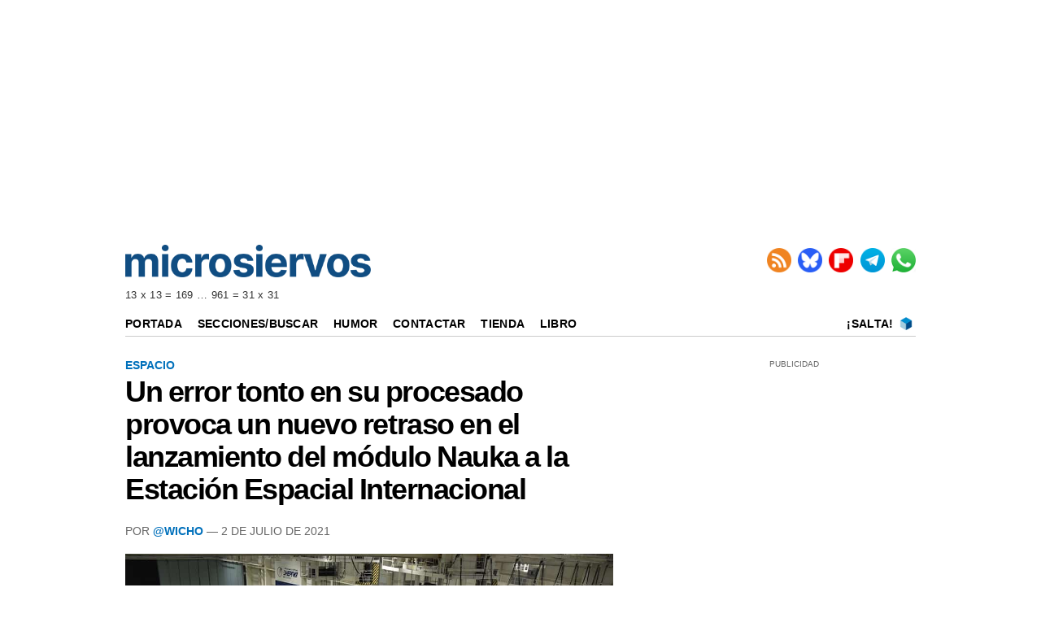

--- FILE ---
content_type: text/html; charset=UTF-8
request_url: https://www.microsiervos.com/archivo/espacio/error-tonto-procesado-retraso-nauka-estacion-espacial.html
body_size: 5697
content:
<!DOCTYPE html>
<html lang="es-ES">


<head>
<meta charset="UTF-8">
<meta name="viewport" content="width=device-width, initial-scale=1.0">
<meta name="mobile-web-app-capable" content="yes">
<meta name="apple-mobile-web-app-capable" content="yes">

<link rel="preconnect" href="https://img.microsiervos.com" crossorigin>
<link rel="preconnect" href="https://massariuscdn.com" crossorigin>
<link rel="preload" href="https://img.microsiervos.com/blog/logo-microsiervos-2020.png" as="image" type="image/png">
<link rel="preload" href="https://img.microsiervos.com/i_fl.png" as="image" type="image/png">
<link rel="preload" href="https://img.microsiervos.com/blog/icono-rss.png" as="image" type="image/png">
<link rel="preload" href="https://img.microsiervos.com/blog/icono-flipboard.png" as="image" type="image/png">
<link rel="preload" href="https://img.microsiervos.com/blog/icono-telegram.png" as="image" type="image/png">
<link rel="preload" href="https://img.microsiervos.com/blog/icono-whatsapp.png" as="image" type="image/png">
<link rel="preload" href="https://img.microsiervos.com/favicon-16x16.png" as="image" type="image/png">


<!-- Google Tag -->
<script>
dataLayer = [{
  'content_group1': 'Wicho',
  'content_group2': 'Espacio'
}];
</script>
<!-- End Google Tag -->
<!-- Google Tag Manager -->
<script>
(function(w,d,s,l,i){w[l]=w[l]||[];w[l].push({'gtm.start':
new Date().getTime(),event:'gtm.js'});var f=d.getElementsByTagName(s)[0],
j=d.createElement(s),dl=l!='dataLayer'?'&l='+l:'';j.async=true;j.src=
'https://www.googletagmanager.com/gtm.js?id='+i+dl;f.parentNode.insertBefore(j,f);
})(window,document,'script','dataLayer','GTM-MXB2Q5Q');</script>
<!-- End Google Tag Manager -->

<link rel="icon" href="https://img.microsiervos.com/favicon.ico" type="image/x-icon" sizes="any">
<link rel="apple-touch-icon" sizes="180x180" href="https://img.microsiervos.com/apple-touch-icon.png">
<link rel="icon" type="image/png" sizes="32x32" href="https://img.microsiervos.com/favicon-32x32.png">
<link rel="icon" type="image/png" sizes="16x16" href="https://img.microsiervos.com/favicon-16x16.png">
<link rel="manifest" href="https://img.microsiervos.com/site.webmanifest">
<link rel="mask-icon" href="https://img.microsiervos.com/safari-pinned-tab.svg" color="#5bbad5">
<meta name="msapplication-TileColor" content="#dddddd">
<meta name="theme-color" content="#ffffff">

<link rel="stylesheet" href="https://img.microsiervos.com/css/microsiervos-v9.css">
<link rel="alternate" type="application/rss+xml" title="RSS" href="https://www.microsiervos.com/index.xml">




<title>Un error tonto en su procesado provoca un nuevo retraso en el lanzamiento del módulo Nauka a la Estación Espacial Internacional</title>
<link rel="canonical" href="https://www.microsiervos.com/archivo/espacio/error-tonto-procesado-retraso-nauka-estacion-espacial.html">
<meta name="description" content="Nauka encapsulado en su cofia protectora – Roscosmos Andaba estos días Roscosmos muy ufana mostrando el módulo Nauka de la Estación Espacial Internacional...">
<meta name="robots" content="index,follow">

<meta property="og:image" content="https://img.microsiervos.com/images2021/NaukaSenroresExpuestos.jpg">
<meta name="twitter:image" content="https://img.microsiervos.com/images2021/NaukaSenroresExpuestos.jpg">

<meta property="og:title" content="Un error tonto en su procesado provoca un nuevo retraso en el lanzamiento del módulo Nauka a la Estación Espacial Internacional">
<meta property="og:type" content="article">
<meta property="og:url" content="https://www.microsiervos.com/archivo/espacio/error-tonto-procesado-retraso-nauka-estacion-espacial.html">
<meta property="og:description" content="Nauka encapsulado en su cofia protectora – Roscosmos Andaba estos días Roscosmos muy ufana mostrando el módulo Nauka de la Estación Espacial Internacional (EEI) ya encapsulado para su lanzamiento, listo para ser enviado para ser acoplado al cohete Protón que lo iba...">
<meta property="og:locale" content="es_ES">
<meta property="og:site_name" content="Microsiervos">
<meta property="og:updated_time" content="2021-07-02 10:00:00">
<meta name="author" content="@Wicho">
<meta property="parsely-section" content="Espacio">
<meta name="parsely-section" content="Espacio">
<meta property="parsely-tags" content="espacio">
<meta name="parsely-tags" content="espacio">
<meta name="twitter:card" content="summary_large_image">
<meta name="twitter:site" content="Microsiervos">
<meta name="twitter:title" content="Un error tonto en su procesado provoca un nuevo retraso en el lanzamiento del módulo Nauka a la Estación Espacial Internacional">
<meta name="twitter:description" content="Nauka encapsulado en su cofia protectora – Roscosmos Andaba estos días Roscosmos muy ufana mostrando el módulo Nauka de la Estación Espacial Internacional (EEI) ya encapsulado para su lanzamiento, listo para ser enviado para ser acoplado al cohete Protón que lo iba...">
<meta name="twitter:url" content="https://www.microsiervos.com/archivo/espacio/error-tonto-procesado-retraso-nauka-estacion-espacial.html">






<!-- Start AdServer -->
<link rel="stylesheet" href="https://massariuscdn.com/pubs/microsiervos/index.css">

<script>
var msTag = {
               site: 'microsiervos',
               page: 'ros',
               };
</script>
<script async src="https://massariuscdn.com/pubs/Microsiervos/Microsiervos_hb_setup.js"></script>
<!-- End AdServer -->





</head>
  

<body>


<!-- /13436254/Microsiervos_ROS_Header -->
<div id='div-gpt-ad-microsiervos_ros_header' style='margin-top:2px; margin-bottom:2px;'></div>
<!-- End  -->


<!-- Google Tag Manager (noscript) -->
<noscript><iframe title="Google Tag Manager" src="https://www.googletagmanager.com/ns.html?id=GTM-MXB2Q5Q"
height="0" width="0" style="display:none;visibility:hidden"></iframe></noscript>
<!-- End Google Tag Manager (noscript) -->

<div id="header" class="header">
  <span class="logo">
    <a href="https://www.microsiervos.com/" accesskey="w" >
    <img style="aspect-ratio:302/40; width:302px; height:40px;" src="https://img.microsiervos.com/blog/logo-microsiervos-2020.png" alt="Microsiervos">
    </a>
  </span>

<div class="nav">
  <ul class="nav inline-items">
    <li><a href="https://www.microsiervos.com/index.xml"><img src="https://img.microsiervos.com/blog/icono-rss.png" style="aspect-ratio:1/1; vertical-align: top; width:30px; height:30px;" alt="RSS" title="RSS"></a></li>
    <li><a href="https://bsky.app/profile/microsiervos.com"><img src="https://img.microsiervos.com/blog/icono-bluesky.png" style="aspect-ratio:1/1; vertical-align: top; width:30px; height:30px;" alt="Bluesky" title="Bluesky"></a></li>
    <li><a href="https://flipboard.com/@microsiervos/microsiervos-232c7gu5y"><img src="https://img.microsiervos.com/blog/icono-flipboard.png" style="aspect-ratio:1/1; vertical-align: top; width:30px; height:30px;" alt="Flipboard" title="Flipboard"></a></li>
    <li><a href="https://telegram.me/microsiervos"><img src="https://img.microsiervos.com/blog/icono-telegram.png" style="aspect-ratio:1/1; vertical-align: top; width:30px; height:30px;" alt="Telegram" title="Telegram"></a></li>
    <li><a href="https://whatsapp.com/channel/0029VaXuiML1SWt49K8bg03V"><img src="https://img.microsiervos.com/blog/icono-whatsapp.png" style="aspect-ratio:1/1; vertical-align: top; width:30px; height:30px;" alt="WhatsApp" title="WhatsApp"></a></li>
  </ul>
</div>

<div class="tagline">13 x 13 = 169 … 961 = 31 x 31</div>

<div class="logo-movil" style="clear:both; float:left; margin-left:2em; "><a href="https://www.microsiervos.com/"><img style="aspect-ratio:175/23; width:175px; height:23px;" src="https://img.microsiervos.com/blog/logo-microsiervos-2020.png" alt="Microsiervos"></a></div>   
   <div class="social" style="float:right;margin-right:1em; margin-left:0; ">
   <ul class="social inline-items">
     <li><a href="https://bsky.app/profile/microsiervos.com"><img src="https://img.microsiervos.com/blog/icono-bluesky.png" style="aspect-ratio:1/1; vertical-align: bottom; width:22px; height:22px;" alt="Bluesky" title="Bluesky"></a></li>
     <li><a href="https://flipboard.com/@microsiervos/microsiervos-232c7gu5y"><img src="https://img.microsiervos.com/blog/icono-flipboard.png" style="aspect-ratio:1/1; vertical-align: bottom; width:22px; height:22px;" alt="Flipboard" title="Flipboard"></a></li>
     <li><a href="https://telegram.me/microsiervos"><img src="https://img.microsiervos.com/blog/icono-telegram.png" style="aspect-ratio:1/1; vertical-align: bottom; width:22px; height:22px;" alt="Telegram" title="Telegram"></a></li>
     <li><a href="https://whatsapp.com/channel/0029VaXuiML1SWt49K8bg03V"><img src="https://img.microsiervos.com/blog/icono-whatsapp.png" style="aspect-ratio:1/1; vertical-align: bottom; width:22px; height:22px;" alt="WhatsApp" title="WhatsApp"></a></li>
   </ul>
</div>
 
<hr>
 
<div class="nav-desk" style="vertical-align:baseline;">
  <a href="https://www.microsiervos.com/">Portada</a>
  <a href="https://www.microsiervos.com/archivos.html">Secciones/Buscar</a>
  <a href="https://wtf.microsiervos.com/">Humor</a> 
  <a href="https://www.microsiervos.com/contacto.html">Contactar</a> 
  <a href="https://www.microsiervos.com/seleccion/">Tienda</a>
  <a href="https://www.microsiervos.com/libro/">Libro</a>
  <span style="float:right; margin-right:0em;">
  <a style="padding: 0 0.25em 0 0;" href="https://www.microsiervos.com/salta.html" accesskey="s">¡Salta!</a> <a style="padding: 0 0.25em 0 0;" href="https://www.microsiervos.com/salta.html"><img style="aspect-ratio:1/1; vertical-align: text-bottom; width:16px; height:16px;" src="https://img.microsiervos.com/favicon-16x16.png" alt="¡Salta!"></a> 
  </span>
</div>

<div class="nav-movil" style="float:left;margin-left:1em;">
  <a href="https://www.microsiervos.com/archivos.html">Buscar</a> 
  <a href="https://wtf.microsiervos.com/">Humor</a> 
  <a href="https://www.microsiervos.com/seleccion/">Tienda</a>
  <a href="https://www.microsiervos.com/libro/">Libro</a>
</div>
<br>

</div>


<div id="container">
<div id="columna-post">

<div class="articulo">
            
<div class="tags">




<a href="https://www.microsiervos.com/archivo/espacio/">Espacio</a>
</div>


<article>
<div class="title">
<h1><span><a href="https://www.microsiervos.com/archivo/espacio/error-tonto-procesado-retraso-nauka-estacion-espacial.html" tabindex="0">Un error tonto en su procesado provoca un nuevo retraso en el lanzamiento del módulo Nauka a la Estación Espacial Internacional</a></span></h1></div>

<div class="autor">
Por <a href="https://wicho.bsky.social/">@Wicho</a> —  2 de Julio de 2021

</div>


<p class="imagen"><a href="https://twitter.com/roscosmos/status/1409890579853492227"><img style="aspect-ratio:1000/667; width:100%;" loading="lazy" src="https://img.microsiervos.com/images2021/NaukaEncapsulado.jpg" alt="Nauka encapsulado en su cofia protectora – Roscosmos" title="Nauka encapsulado en su cofia protectora – Roscosmos"></a><br/><cite>Nauka encapsulado en su cofia protectora – Roscosmos</p>

<p>Andaba estos días Roscosmos muy ufana mostrando el módulo Nauka de la Estación Espacial Internacional (EEI) ya encapsulado para su lanzamiento, listo para ser enviado para ser acoplado al cohete Protón que lo iba a poner en órbita el 15 de julio. Pero un <strong>error tonto en su procesado</strong> va a hacer que haya un nuevo retraso en su lanzamiento de al menos una semana. Que frente a los <em>14 años de retraso</em> que acumula tampoco es tanto.</p>

<p class="imagen"><img style="aspect-ratio:1000/667; width:100%;" loading="lazy" src="https://img.microsiervos.com/images2021/NaukaSenroresExpuestos.jpg" alt="Dos de los sensores sin funda – Roscosmos" title="Dos de los sensores sin funda – Roscosmos"><br/><cite>Dos de los sensores sin protección en los que nadie se fijó – Roscosmos</p>

<p>El fallo está en que al menos un par de seguidores de estrellas y otros dos sensores de infrarrojos que van instalados en el exterior del módulo <a href="https://twitter.com/RussianSpaceWeb/status/1410596968917737482"><strong>no tienen instaladas sus mantas de protección térmica</strong></a>. Y estas son necesarias mientras no esté conectado al sistema eléctrico de la Estación. Así que toca <strong>volver a abrir la cofia</strong> e instalarlos. Y ya de paso repasarlo todo de nuevo.</p>

<p>Porque lo más WTF del asunto es que la falta de esas mantas térmicas no fue detectada en ninguna lista de comprobación ni en la inspección visual final que se hizo al módulo antes de encapsularlo. De hecho quien se dio cuenta de lo que pasaba fue un ingeniero de RKK Energia <strong>mientras miraba las fotos</strong> publicadas por la empresa del proceso de preparación de Nauka para su lanzamiento.</p>

<p>Nauka, oficialmente <a href="https://es.wikipedia.org/wiki/Módulo_laboratorio_multipropósito">Módulo Laboratorio Multipropósito</a>, será el <strong>módulo más grande de la EEI que Rusia haya lanzado jamás</strong>. Servirá de área de trabajo pero también de espacio habitable, ya que incluye camarotes, una zona para cocinar y comer, y un baño. Incluye también una cámara abierta al vacío para colocar allí los experimentos que lo precisen. Y el brazo robot <a href="https://www.esa.int/ESA_Multimedia/Images/2021/06/European_Robotic_Arm_installation_on_Nauka">European Robotic Arm (ERA)</a> fabricado por la Agencia Espacial Europea.</p>

<p class="imagen" align="center"><a href="https://twitter.com/OneWeb/status/1407705161586429956"><img style="aspect-ratio:735/592;" loading="lazy" src="https://img.microsiervos.com/images2021/NaukaAcopladoEEI.jpg" width="70%" alt="Impresión artística de Nauka acoplado a la EEI – NASA" title="Impresión artística de Nauka acoplado a la EEI – NASA"></a><br><cite>Impresión artística de Nauka acoplado a la EEI – NASA</cite></p>

<p>Nauka ocupará el lugar del módulo Pirs, que ya está <a href="https://www.microsiervos.com/archivo/espacio/modul-pirs-estacion-espacial-listo-desacople.html">listo para ser retirado por la por la Progress MS-16</a>. Esto estaba <strong>previsto para el 17 de julio</strong> y en principio no debería verse afectado por el retraso en el lanzamiento.</p>

<p>En noviembre está previsto que sea lanzado el módulo <a href="https://en.wikipedia.org/wiki/Prichal_(ISS_module)">Prichal</a>, que se acoplará al puerto que apunta hacia la Tierra de Nauka. Añadirá cinco puertos de atraque a la Estación. Será el <strong>último módulo ruso que se añada a la Estación</strong>.</p>

<p>Relacionado,</p>

<ul>
<li><a href="https://www.microsiervos.com/archivo/ciencia/10-1-cosas-que-no-sabias-de-la-estacion-espacial-internacional.html">10 (+1) cosas que no sabías de la Estación Espacial Internacional</a></li>
<li><a href="https://www.microsiervos.com/archivo/espacio/instalados-paneles-solares-desenrollabes-estacion-espacial.html">Instalados los dos primeros paneles solares desenrollables de la Estación Espacial Internacional</a></li>
<li><a href="https://www.microsiervos.com/archivo/espacio/esclusa-bishop-instalada-estacion-espacial-internacional.html">La esclusa Bishop de Nanoracks ya está instalada en la Estación Espacial Internacional</a></li>
<li><a href="https://www.microsiervos.com/archivo/espacio/terminado-cambio-baterias-estacion-espacial-internacional.html">Terminado el cambio de baterías de la Estación Espacial Internacional tras cuatro años de trabajo</a></li>
<li><a href="https://www.microsiervos.com/archivo/espacio/nasa-decide-conservar-modulo-hinchable-beam.html">La NASA decide conservar el módulo hinchable BEAM en la Estación Espacial Internacional</a></li>
</ul>


</article>



<div class="compartir-post">

<p class="social-icons-text">Compartir / Conversar</p>
 
<a href="https://share.flipboard.com/bookmarklet/popout?v=2&amp;url=https://www.microsiervos.com/archivo/espacio/error-tonto-procesado-retraso-nauka-estacion-espacial.html"><img class="light-rounded-icons" loading="lazy" src="https://img.microsiervos.com/i_fl.png" style="width:48px; height:48px;" alt="Compartir en Flipboard" title="Compartir en Flipboard"></a> 

<a href="https://bsky.app/intent/compose?text=Un%20error%20tonto%20en%20su%20procesado%20provoca%20un%20nuevo%20retraso%20en%20el%20lanzamiento%20del%20módulo%20Nauka%20a%20la%20Estación%20Espacial%20Internacional+%7C+%23espacio%20%7C%20por%20@wicho.bsky.social%20https://www.microsiervos.com/archivo/espacio/error-tonto-procesado-retraso-nauka-estacion-espacial.html" aria-label="Publicar en Bluesky"><img class="light-rounded-icons" loading="lazy" src="https://img.microsiervos.com/i-bluesky.png" style="width:48px; height:48px;" alt="Publicar en Bluesky" title="Publicar en Bluesky"></a>

</div>
</div>



<!-- Start AdServer -->
<!-- /13436254/Microsiervos_ROS_Incontent_BTF -->
<div id='div-gpt-ad-1571211757462-0'></div>
<!-- End AdServer -->
<br><hr>

<!-- Microsiervos BOX -->
<div id="columna-derecha">
<div class='pb-tag'>PUBLICIDAD</div>
<!-- Start AdServer -->
<!-- /13436254/Microsiervos_ROS_MPU_HPA_ATF -->
<div id='div-gpt-ad-1571211696150-0'></div>
<!-- End AdServer -->
<br><p style="text-align:center; margin:0; font-style: normal; font-weight: 400; font-variant-caps: normal; text-transform: none;">PATROCINADORES</p>
<hr>

<p>Lo más visto recientemente</p>

  <ol>
  <li><a href="https://www.microsiervos.com/archivo/curiosidades/epoca-escasez-de-ram.html">Llega la época de la escasez de RAM</a></li>  
  <li><a href="https://www.microsiervos.com/archivo/internet/navegar-internet-1994-menus-texto-experiencia-primera-mano.html">Cómo era navegar por internet en 1994 a través de menús de texto, en una experiencia de primera mano</a></li>  
  <li><a href="https://www.microsiervos.com/archivo/internet/apagon-tecnico-silencio-informativo-desconexion-iran-de-internet.html">Del apagón técnico al silencio informativo: cómo ha sido la desconexión de Irán de Internet</a></li>  
  <li><a href="https://www.microsiervos.com/archivo/ordenadores/folleto-tecnico-cray-1-supercomputadora-1977.html">El folleto técnico del Cray-1: la supercomputadora de 1977 que alucinaba a los informáticos</a></li>  
  <li><a href="https://www.microsiervos.com/archivo/espacio/artemisa-ii-primera-mison-tripulada-nasa-luna-50-anos.html">La NASA intentará lanzar su primera misión tripulada «a la Luna» en más de 50 años el mes que viene</a></li>  
  </ol>

<p>¿Interesante? No te pierdas…</p>

<p style="display:flex; align-items:center; gap:.5em;">
  <span style="font-size:300%; line-height:1;">&#x1F449;</span>
  <a href="https://www.microsiervos.com/archivo/top100/">
    Las 100 anotaciones más populares recientemente
  </a>
</p>

</div>
<!-- end Microsiervos BOX -->


</div>
</div>

<div id="pre-footer"><div class="pagination" style="float:left;"><ul><li><a href="https://www.microsiervos.com/archivo/noticias/lytton-canada-arde-ola-calor-extrema.html" title="Anotación posterior" accesskey="a">&larr; Posterior</a></li></ul></div><div class="pagination" style="float:right;"><ul><li><a href="https://www.microsiervos.com/archivo/humor/instrucciones-exactas-sandwich.html" title="Anotación anterior" accesskey="d">&nbsp;Anterior &rarr;</a></li>
</ul>
</div></div>
<footer>
<div id="footer" class="footer">
<p><a href="https://www.microsiervos.com/"><img style="aspect-ratio:175/23; width:175px; height:23px;" loading="lazy" src="https://img.microsiervos.com/blog/logo-microsiervos-2020.png" alt="Microsiervos"></a></p>
<p><a href="https://www.microsiervos.com/archivo/general/acerca-de-microsiervos.html">Acerca de Microsiervos</a> • 
<a href="https://www.microsiervos.com/libro/">Libro</a> • 
<a href="https://www.microsiervos.com/contacto.html">Contactar</a> • 
<a href="https://www.microsiervos.com/boletin/">Boletín/Newsletter/Correo</a> • 
<a href="https://www.microsiervos.com/publicidad/">Publicidad</a> • 
<a href="https://www.microsiervos.com/archivo/general/aviso-legal.html">Legal</a> • 
<a href="#" onclick="window.__tcfapi('displayConsentUi', 2, function() {}); return false;">Privacidad y Cookies</a></p>
</div>
</footer>




<script defer src="https://static.cloudflareinsights.com/beacon.min.js/vcd15cbe7772f49c399c6a5babf22c1241717689176015" integrity="sha512-ZpsOmlRQV6y907TI0dKBHq9Md29nnaEIPlkf84rnaERnq6zvWvPUqr2ft8M1aS28oN72PdrCzSjY4U6VaAw1EQ==" data-cf-beacon='{"version":"2024.11.0","token":"c508d9a761c54362b338d83dafa9358e","r":1,"server_timing":{"name":{"cfCacheStatus":true,"cfEdge":true,"cfExtPri":true,"cfL4":true,"cfOrigin":true,"cfSpeedBrain":true},"location_startswith":null}}' crossorigin="anonymous"></script>
</body>
</html>
